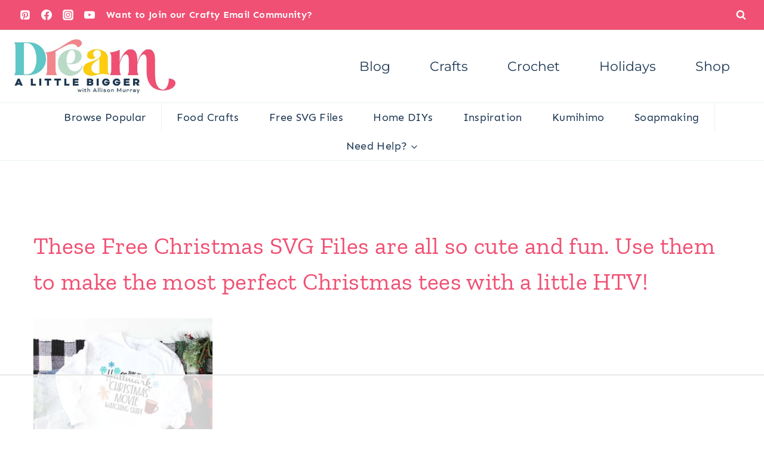

--- FILE ---
content_type: text/html
request_url: https://api.intentiq.com/profiles_engine/ProfilesEngineServlet?at=39&mi=10&dpi=936734067&pt=17&dpn=1&iiqidtype=2&iiqpcid=c31c6a52-3c8a-4b73-b765-f0b3c051554e&iiqpciddate=1769150751595&pcid=2c8f4f55-b7a0-4b82-bc17-8186fcbea0b1&idtype=3&gdpr=0&japs=false&jaesc=0&jafc=0&jaensc=0&jsver=0.33&testGroup=A&source=pbjs&ABTestingConfigurationSource=group&abtg=A&vrref=https%3A%2F%2Fwww.dreamalittlebigger.com
body_size: 51
content:
{"abPercentage":97,"adt":1,"ct":2,"isOptedOut":false,"data":{"eids":[]},"dbsaved":"false","ls":true,"cttl":86400000,"abTestUuid":"g_a37745e1-260d-4eed-91cc-b1ce833655e7","tc":9,"sid":974310517}

--- FILE ---
content_type: text/html; charset=utf-8
request_url: https://www.google.com/recaptcha/api2/aframe
body_size: 268
content:
<!DOCTYPE HTML><html><head><meta http-equiv="content-type" content="text/html; charset=UTF-8"></head><body><script nonce="irUW87cjxRjbprzXd0wXAA">/** Anti-fraud and anti-abuse applications only. See google.com/recaptcha */ try{var clients={'sodar':'https://pagead2.googlesyndication.com/pagead/sodar?'};window.addEventListener("message",function(a){try{if(a.source===window.parent){var b=JSON.parse(a.data);var c=clients[b['id']];if(c){var d=document.createElement('img');d.src=c+b['params']+'&rc='+(localStorage.getItem("rc::a")?sessionStorage.getItem("rc::b"):"");window.document.body.appendChild(d);sessionStorage.setItem("rc::e",parseInt(sessionStorage.getItem("rc::e")||0)+1);localStorage.setItem("rc::h",'1769150757856');}}}catch(b){}});window.parent.postMessage("_grecaptcha_ready", "*");}catch(b){}</script></body></html>

--- FILE ---
content_type: text/css
request_url: https://ads.adthrive.com/sites/579263be895aacd373bb8ecb/ads.min.css
body_size: 430
content:
.adthrive-stuck {
margin-top: 90px;
z-index: 1;
}


.adthrive-device-desktop .adthrive-content, .adthrive-device-desktop .adthrive-sidebar{
min-height:250px;
}

.adthrive-collapse-player {
padding-bottom: 15px; 
margin-bottom: 30px;
}


/* confirm click footer ad fix test */
body.adthrive-device-phone .adthrive-footer.adthrive-sticky {
padding-top:0px;
overflow:visible !important;
border-top:0px !important;
}
body.adthrive-device-phone .adthrive-sticky.adthrive-footer>.adthrive-close {
top:-25px !important;
right:0px !important;
border-radius: 0px !important;
line-height: 24px !important;
font-size: 24px !important;
}

.page-content h3.adthrive-player-title {
    margin: 10px 0;
    line-height: 15px;
}

/* confirm click footer ad fix test  end */

/*mobile sticky video close button adjustment */
.adthrive-device-phone .adthrive-player-close{
 font-size: 14px;
 height: 40px;
 top: 174px;
 border-radius: 0px;
}

.adthrive-content {
margin:auto;
width: 100%;
}

body.single .adthrive-content {
    padding-top: 10px;
    padding-bottom: 50px;
}

.adthrive-device-desktop .adthrive-recipe,
.adthrive-device-tablet .adthrive-recipe {
	float: right;
	clear: right;
	margin-left: 10px;
}



/* for final sticky SB */
.adthrive-sidebar.adthrive-stuck {
margin-top: 100px;
}
/* for ESSAs */
.adthrive-sticky-sidebar > div {
top: 100px!important;
}

--- FILE ---
content_type: text/plain
request_url: https://rtb.openx.net/openrtbb/prebidjs
body_size: -86
content:
{"id":"473bbd29-4efd-4188-ad5c-62e895375a7b","nbr":0}

--- FILE ---
content_type: text/plain
request_url: https://rtb.openx.net/openrtbb/prebidjs
body_size: -231
content:
{"id":"2859749d-06ec-4067-af5b-107cbfbc4cbd","nbr":0}

--- FILE ---
content_type: text/plain
request_url: https://rtb.openx.net/openrtbb/prebidjs
body_size: -231
content:
{"id":"36cc38f3-a7eb-473c-95d7-1a002c9acdb9","nbr":0}

--- FILE ---
content_type: text/plain; charset=utf-8
request_url: https://ads.adthrive.com/http-api/cv2
body_size: 3730
content:
{"om":["00xbjwwl","0a8iramy","0iyi1awv","0pvspoxl","0r31j41j","0rko03io","0y0basn0","1","101779_7764-1036210","10310289136970_462615833","10310289136970_579600013","10310289136970_593674671","10310289136970_594352012","10ua7afe","11142692","1185:1610326628","11896988","12010080","12010084","12010088","12168663","124843_10","124844_23","124853_8","1610326728","1610338926","17_23391176","17_23391296","17_24767538","1986:665280126","206_546803","2132:42602454","2249:567996566","2249:581439030","2249:650628539","2249:674797871","2249:691925891","2249:702107029","2249:703330140","2249:703670433","2307:0pvspoxl","2307:2rhihii2","2307:6enswd6h","2307:74scwdnj","2307:794di3me","2307:7fmk89yf","2307:8i63s069","2307:8orkh93v","2307:9ign6cx0","2307:9krcxphu","2307:9t6gmxuz","2307:a7zjih1h","2307:byhpa0k9","2307:cv0h9mrv","2307:dfru8eib","2307:dmoplxrm","2307:erdsqbfc","2307:fqeh4hao","2307:ge4000vb","2307:gn3plkq1","2307:hl4tvc28","2307:hlx2b72j","2307:hswgcqif","2307:iiu0wq3s","2307:kz8629zd","2307:lo5w2f9z","2307:r5pphbep","2307:s2ahu2ae","2307:tteuf1og","2307:vmn1juoe","2307:xc88kxs9","2307:yrlpef8w","2307:zvdz58bk","24081062","2409_25495_176_CR52092921","2409_25495_176_CR52092923","2409_25495_176_CR52092959","2409_25495_176_CR52153848","2409_25495_176_CR52153849","2409_25495_176_CR52175340","2409_25495_176_CR52178316","2409_25495_176_CR52186411","24732876","25_53v6aquw","25_oz31jrd0","25_pz8lwofu","25_yi6qlg3p","25_zwzjgvpw","2636_1101777_7764-1036209","2636_1101777_7764-1036210","2676:85702151","2676:86689497","2676:86689508","2676:86739499","2715_9888_522709","2760:176_CR52153849","2760:176_CR52186411","28925636","28933536","28u7c6ez","29402249","29414696","2jjp1phz","2rhihii2","308_125203_17","31809564","33145655","33603859","33605023","34018583","34534189","3490:CR52092920","3490:CR52092923","3490:CR52178316","3490:CR52223725","3490:CR52230541","3658_15032_fevt4ewx","3658_15078_4npk06v9","3658_15078_7yj1wi4i","3658_18008_hswgcqif","3658_203382_xson3pvm","3658_67113_0pvspoxl","381513943572","3822:24417995","39368822","3LMBEkP-wis","3hkzqiet","3v2n6fcp","3xh2cwy9","40854655","409_216386","409_225988","409_227223","409_228358","43919974","44023623","44629254","458901553568","47370256","47745534","481703827","485027845327","48673577","4941618","4etfwvf1","4lrf5n54","4npk06v9","50588267","5126500501","51372410","5316_139700_3cdf5be4-408f-43d7-a14f-b5d558e7b1b2","5316_139700_44d12f53-720c-4d77-aa3f-2c657f68dcfa","5316_139700_6aefc6d3-264a-439b-b013-75aa5c48e883","5316_139700_af6bd248-efcd-483e-b6e6-148c4b7b9c8a","5316_139700_bd0b86af-29f5-418b-9bb4-3aa99ec783bd","5316_139700_e3299175-652d-4539-b65f-7e468b378aea","53v6aquw","54779847","549410","5510:mdhhxn07","5510:ouycdkmq","5563_66529_OADD2.1185273594501884_1PBOXFV5T1KJWT0","5563_66529_OAIP.b691c7aa3d3d9a48216c62631d744ad9","55726194","557_409_220139","557_409_220333","557_409_220334","557_409_220343","557_409_220344","557_409_220354","557_409_228105","557_409_228348","557_409_228354","56018481","560_74_17416788","56341213","59780461","59780474","5989_1799740_704085924","5iujftaz","5s8wi8hf","5ubl7njm","60f5a06w","61085224","618576351","618876699","618980679","619089559","61916211","61916223","61916225","61916229","61932933","61932957","62019442","6226505239","6226507991","6226530649","6250_66552_1117785553","627309156","627309159","627506665","628086965","628222860","628444259","628444349","628444433","628444439","628456310","628456382","628456391","628456403","628622163","628622169","628622172","628622244","628622247","628622250","628683371","628687043","628687157","628687460","628687463","628803013","628841673","629007394","629168001","629168010","629171196","629171202","62946748","62978841","630137823","63063274","63079495","63100589","63t6qg56","6547_67916_2tAlke8JLD8Img5YutVv","6547_67916_6A8nD3s3nhXKSldhyb7m","663293761","665280126","680_99480_700109389","697189859","697189965","697189994","697893112","698493106","700109389","700117707","702423494","703651577","705115233","705115332","705115442","705115523","705116521","705116861","705117050","705127202","705397464","705406734","705411030","705413444","707705230","7354_138543_85445183","737361069011","74_17416812","7732580","77gj3an4","7969_149355_42602454","7cmeqmw8","7fdb39zj","7fl72cxu","7fmk89yf","7vplnmf7","7xb3th35","7yj1wi4i","8152859","8152878","8152879","81x4dv6q","82133854","83447996","83448003","85987470","86087909","86434083","86470583","86698256","8b5u826e","8orkh93v","8u2upl8r","9057/211d1f0fa71d1a58cabee51f2180e38f","9057/2b998d6f4c5a0c05df886b030a2b7b59","9057/37a3ff30354283181bfb9fb2ec2f8f75","9057/5ffa364acc92603d541df6239ca7e5a3","9057/75555a1d944235eee74120fc306fa744","9057/b232bee09e318349723e6bde72381ba0","96srbype","98xzy0ek","9ign6cx0","9pnds6v0","9t6gmxuz","9uox3d6i","9w5l00h3","a0oxacu8","a24l6iop","a2uqytjp","a7zjih1h","bqnn0d18","byhpa0k9","c25t9p0u","c7i6r1q4","cd40m5wq","ce0kt1sn","cmpalw5s","cr-98ru5j2tubxf","cr-a9s2xe6vubwj","cr-a9s2xe7rubwj","cr-aawz3f0wubwj","cr-b36v89xyu9vd","cr-b36v89xyuatj","cr-b36v89xyubwe","cr-b36v89xyubxe","cr-ghun4f53ubwe","cr-gjotk8o9u9vd","cr-h6q46o706lrgv2","cv0h9mrv","cymho2zs","daw00eve","dc9iz3n6","dfru8eib","dsugp5th","dwghal43","ed298kk1gna","edkk1gna","fcn2zae1","fdos2pfx","fe298vt4ewx","fevt4ewx","fj3srhfo","fovbyhjn","fpbj0p83","gait92z2","ge4000vb","ge9r69g3","gn3plkq1","gptg4zsl","h0cw921b","heyp82hb","hffavbt7","hl4tvc28","hlx2b72j","hqz7anxg","hswgcqif","hxxrc6st","i2aglcoy","i90isgt0","iiu0wq3s","it2x13t8","ixtrvado","j39smngx","jci9uj40","jd035jgw","kecbwzbd","klqiditz","ksrdc5dk","ku298zv8ufm","kz8629zd","l04ojb5z","l1keero7","l2j3rq3s","l2s786m6","l4mj1tyl","lc408s2k","lui7w03k","m6rbrf6z","m6t1h1z5","mdhhxn07","mznp7ktv","nm298rms1vr","nmm1c7f0","nmrms1vr","o0l1fyrl","o5xj653n","ofoon6ir","ouycdkmq","ovfqfsgd","oz31jrd0","phlvi7up","pi9dvb89","pl298th4l1a","plth4l1a","q0nt8p8d","qaoxvuy4","qfy64iwb","r2tvoa5i","r5pphbep","ra3bwev9","rdwfobyr","rnvjtx7r","s2ahu2ae","s4s41bit","seill0x0","sslkianq","t34l2d9w","t393g7ye","ti0s3bz3","tusooher","u3i8n6ef","uf7vbcrs","uiy3rdne","ujl9wsn7","ujqkqtnh","uqph5v76","uvn7tvga","vdcb5d4i","ven7pu1c","vj7hzkpp","vkqnyng8","vmn1juoe","w9acs111","xa298u90hsg","xau90hsg","xdaezn6y","xnfnfr4x","xswz6rio","y4hjcn9o","y51tr986","yass8yy7","yi6qlg3p","ylz2n35t","zep75yl2","zq298ekf0vj","zw6jpag6","zznndanq","7979132","7979135"],"pmp":[],"adomains":["123notices.com","1md.org","about.bugmd.com","acelauncher.com","adameve.com","akusoli.com","allyspin.com","askanexpertonline.com","atomapplications.com","bassbet.com","betsson.gr","biz-zone.co","bizreach.jp","braverx.com","bubbleroom.se","bugmd.com","buydrcleanspray.com","byrna.com","capitaloneshopping.com","clarifion.com","combatironapparel.com","controlcase.com","convertwithwave.com","cotosen.com","countingmypennies.com","cratedb.com","croisieurope.be","cs.money","dallasnews.com","definition.org","derila-ergo.com","dhgate.com","dhs.gov","displate.com","easyprint.app","easyrecipefinder.co","fabpop.net","familynow.club","fla-keys.com","folkaly.com","g123.jp","gameswaka.com","getbugmd.com","getconsumerchoice.com","getcubbie.com","gowavebrowser.co","gowdr.com","gransino.com","grosvenorcasinos.com","guard.io","hero-wars.com","holts.com","instantbuzz.net","itsmanual.com","jackpotcitycasino.com","justanswer.com","justanswer.es","la-date.com","lightinthebox.com","liverrenew.com","local.com","lovehoney.com","lulutox.com","lymphsystemsupport.com","manualsdirectory.org","meccabingo.com","medimops.de","mensdrivingforce.com","millioner.com","miniretornaveis.com","mobiplus.me","myiq.com","national-lottery.co.uk","naturalhealthreports.net","nbliver360.com","nikke-global.com","nordicspirit.co.uk","nuubu.com","onlinemanualspdf.co","original-play.com","outliermodel.com","paperela.com","paradisestays.site","parasiterelief.com","peta.org","photoshelter.com","plannedparenthood.org","playvod-za.com","printeasilyapp.com","printwithwave.com","profitor.com","quicklearnx.com","quickrecipehub.com","rakuten-sec.co.jp","rangeusa.com","refinancegold.com","robocat.com","royalcaribbean.com","saba.com.mx","shift.com","simple.life","spinbara.com","systeme.io","taboola.com","tackenberg.de","temu.com","tenfactorialrocks.com","theoceanac.com","topaipick.com","totaladblock.com","usconcealedcarry.com","vagisil.com","vegashero.com","vegogarden.com","veryfast.io","viewmanuals.com","viewrecipe.net","votervoice.net","vuse.com","wavebrowser.co","wavebrowserpro.com","weareplannedparenthood.org","xiaflex.com","yourchamilia.com"]}